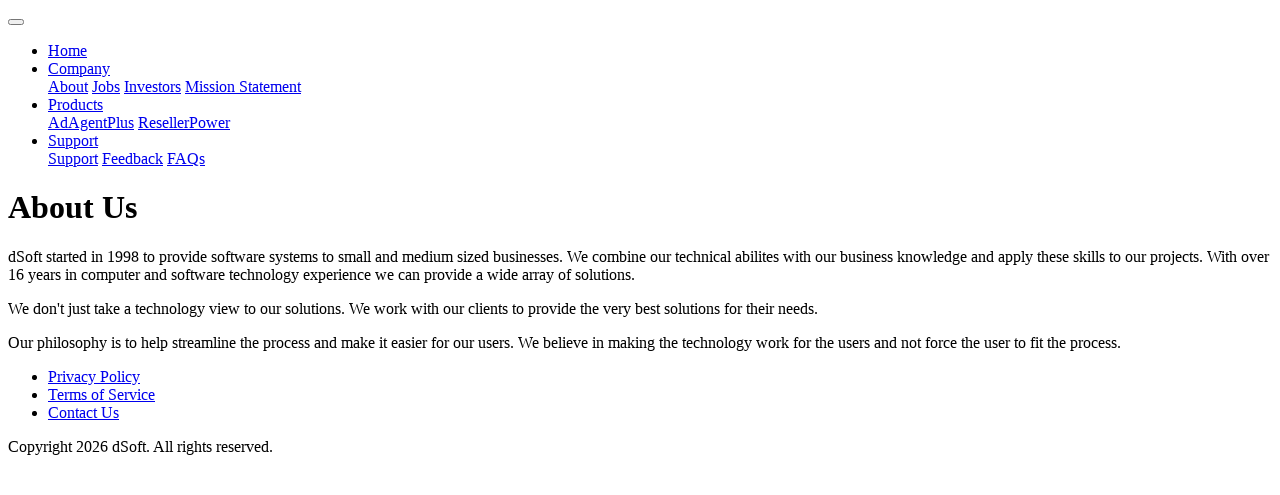

--- FILE ---
content_type: text/html; charset=UTF-8
request_url: https://www.dsoft.com/about
body_size: 1700
content:
<!DOCTYPE html>
<html lang="en">
<head>
	<meta charset="utf-8">
	<title>About Us | dSoft</title>
	<meta name="Author" content="dSoft">
	<meta name="viewport" content="width=device-width, initial-scale=1, shrink-to-fit=no">
	<link href="styles/style.css" rel="stylesheet" type="text/css">
	<meta http-equiv="X-UA-Compatible" content="IE=EmulateIE7, IE=9" />
	<meta name="description" content="About Us">
	<meta property="og:title" content="About Us">
	<meta property="og:description" content="About Us">
	<meta property="og:url" content="https://www.dsoft.com">
	<meta property="og:locale" content="en_US">
	<meta property="og:type" content="website">
	<meta property="og:image" content="icons/touch-icon-512.png">
	<meta property="og:site_name" content="dSoft">
	<meta name="twitter:site" content="@dsoftcom">
	<meta name="twitter:card" content="summary">
	<link rel="shortcut icon" href="favicon.ico">
	<link rel="apple-touch-icon" sizes="180x180" href="apple-touch-icon.png">
	<link rel="apple-touch-icon-precomposed" sizes="76x76" href="apple-touch-icon-76x76-precomposed.png">
	<link rel="apple-touch-icon-precomposed" sizes="120x120" href="apple-touch-icon-120x120-precomposed.png">
	<link rel="apple-touch-icon-precomposed" sizes="152x152" href="apple-touch-icon-152x152-precomposed.png">
	<link rel="apple-touch-icon-precomposed" sizes="180x180" href="apple-touch-icon-180x180-precomposed.png">
	<link rel="icon" sizes="16x16" type="image/png" href="icons/favicon-16.png">
	<link rel="icon" sizes="32x32" type="image/png" href="icons/favicon-32.png">
	<link rel="icon" sizes="96x96" type="image/png" href="icons/favicon-96.png">
	<link rel="icon" sizes="192x192" type="image/png" href="icons/touch-icon-192.png">
	<link rel="manifest" href="site.webmanifest">
	<link rel="mask-icon" href="icons/logo-safari.svg" color="#005be7">
	<meta name="msapplication-TileColor" content="#005be7">
	<meta name="msapplication-config" content="browserconfig.xml">
	<link rel="home" href="https://www.dsoft.com">
	<link rel="index" href="sitemap.xml">
	<!-- Google tag (gtag.js) -->
<script async src="https://www.googletagmanager.com/gtag/js?id=G-CMWNL6P377"></script>
<script>
  window.dataLayer = window.dataLayer || [];
  function gtag(){dataLayer.push(arguments);}
  gtag('js', new Date());

  gtag('config', 'G-CMWNL6P377');
</script></head>
<body>
 <nav class="navbar fixed-top navbar-expand-md py-0 navbar-dark bg-primary">
 	 	<button class="navbar-toggler btn-lg border-0 rounded-0" type="button" data-toggle="collapse" data-target="#navbarCollapse" aria-controls="navbarCollapse" aria-expanded="false" aria-label="Toggle navigation">
 		<span class="navbar-toggler-icon"></span>
 	</button>
 
    <div class="collapse navbar-collapse" id="navbarCollapse">
    <ul class="navbar-nav">
 	<li class="nav-item">
 		<a class="nav-link navbar-brand" href="/">Home</a>
 	</li>
 	<li class="nav-item dropdown">
 		<a href="#" class="nav-link dropdown-toggle" id="navbarDropdownMenuLink1" data-toggle="dropdown" aria-haspopup="true" aria-expanded="false">Company <span class="caret"></span></a>
 		<div class="dropdown-menu" aria-labelledby="navbarDropdownMenuLink1">
 			<a class="dropdown-item" href="about">About</a>
 			<a class="dropdown-item" href="employment">Jobs</a>
 			<a class="dropdown-item" href="investors">Investors</a>
 			<a class="dropdown-item" href="mission">Mission Statement</a>
 		</div>
 	</li>
 	<li class="nav-item dropdown">
 		<a href="#" class="nav-link dropdown-toggle" id="navbarDropdownMenuLink2" data-toggle="dropdown" aria-haspopup="true" aria-expanded="false">Products <span class="caret"></span></a>
 		<div class="dropdown-menu"  aria-labelledby="navbarDropdownMenuLink2">
 			<a class="dropdown-item" href="http://www.adagentplus.com">AdAgentPlus</a>
 			<a class="dropdown-item" href="http://www.resellerpower.com">ResellerPower</a>
 		</div>
 	</li>
 	<li class="nav-item dropdown">
 		<a href="#" class="nav-link dropdown-toggle" id="navbarDropdownMenuLink3" data-toggle="dropdown" aria-haspopup="true" aria-expanded="false">Support <span class="caret"></span></a>
 		<div class="dropdown-menu"  aria-labelledby="navbarDropdownMenuLink3">
 			<a class="dropdown-item" href="support">Support</a>
 			<a class="dropdown-item" href="feedback">Feedback</a>
 			<a class="dropdown-item" href="faq">FAQs</a>
 		</div>
 	</li>
    </ul>
 </div> </nav>
<main class="main">
<header class="header">
	<noscript>
		 <div class="alert alert-warning" role="alert">
			 <strong>This site requires javascript to function correctly!</strong>
		</div>
	</noscript>
 
</header>

<div class="container">
<h1>About Us</h1>
<p>dSoft started in 1998 to provide software systems to small and medium sized businesses. We combine our technical abilites with our business knowledge and apply these skills to our projects. With over 16 years in computer and software technology experience we can provide a wide array of solutions.</p>
<p>We don't just take a technology view to our solutions. We work with our clients to provide the very best solutions for their needs.</p>
<p>Our philosophy is to help streamline the process and make it easier for our users. We believe in making the technology work for the users and not force the user to fit the process.</p>
</div></main>


<footer class="footer">
	<div class="float-left">
	<ul class="nav">
	  <li class="nav-item">
		<a class="nav-link" href="privacy">Privacy Policy</a>
	  </li>
	  <li class="nav-item">
		<a class="nav-link" href="terms">Terms of Service</a>
	  </li>
	  <li class="nav-item">
	  	<a class="nav-link" href="contact">Contact Us</a>
	  </li>
	</ul>
	<span class="text-muted pl-1">Copyright 2026 dSoft.  All rights reserved.</span>
	</div>
	<div class="float-right">
	<a href="https://twitter.com/dsoftcom" target='_blank' class="btn btn-default btn-circle"><i class="fab fa-twitter fa-lg"></i></a>
	</div>
</footer>
	<script src="scripts/main-min.js"></script>
</body>
</html>